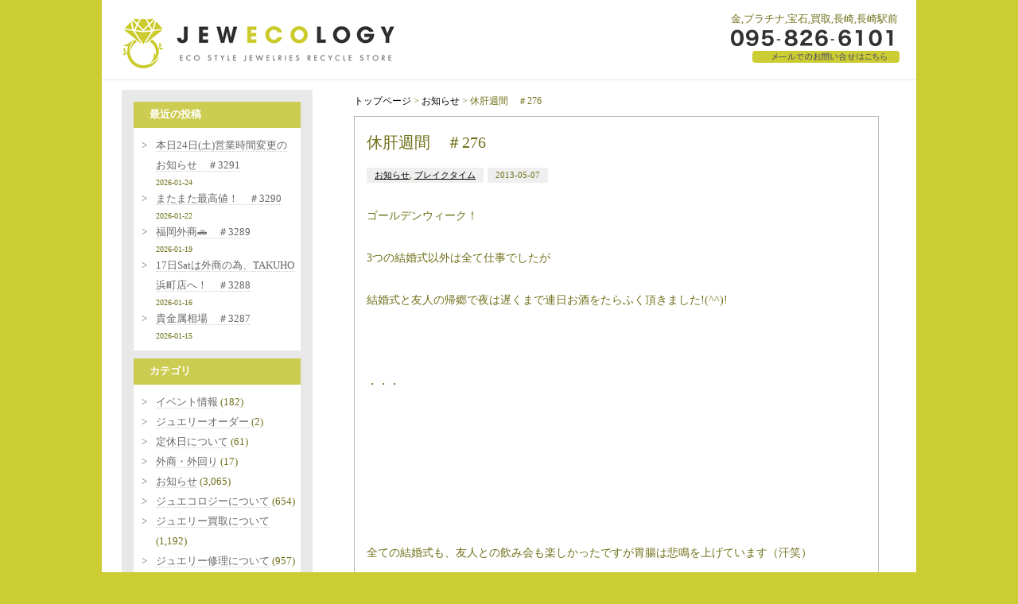

--- FILE ---
content_type: text/html; charset=UTF-8
request_url: https://jewecology.com/5351
body_size: 50259
content:
<!DOCTYPE html>
<html xmlns="http://www.w3.org/1999/xhtml">

<head>
	<meta http-equiv="Content-Type" content="text/html; charset=UTF-8" />
	<meta http-equiv="content-language" content="ja">
	<meta name="viewport" content="width=device-width,initial-scale=1.0,maximum-scale=1.0,user-scalable=0">

	<link href="https://jewecology.com/bd/css/reset.css" rel="stylesheet" type="text/css" />
	<link href="https://jewecology.com/bd/css/codeset.css" rel="stylesheet" type="text/css" />
	<link href="https://jewecology.com/bd/css/main.css" rel="stylesheet" type="text/css" />
	<link href="https://jewecology.com/bd/css/add.css" rel="stylesheet" type="text/css" />
	<link href="https://jewecology.com/bd/css/mycustom.css" rel="stylesheet" type="text/css" />

	<link rel="shortcut icon" href="https://jewecology.com/bd/files/favicon.ico" type="image/vnd.microsoft.icon">
	<link rel="icon" href="https://jewecology.com/bd/files/favicon.ico" type="image/vnd.microsoft.icon">

	<link href="https://fonts.googleapis.com/css?family=Playfair+Display" rel="stylesheet">

	<link rel="alternate" type="application/rss+xml" title="ジュエコロジー RSS Feed" href="https://jewecology.com/feed" />
	<link rel="pingback" href="https://jewecology.com/xmlrpc.php" />

	<rdf:RDF xmlns:rdf="http://www.w3.org/1999/02/22-rdf-syntax-ns#"
			xmlns:dc="http://purl.org/dc/elements/1.1/"
			xmlns:trackback="http://madskills.com/public/xml/rss/module/trackback/">
		<rdf:Description rdf:about="https://jewecology.com/5351"
    dc:identifier="https://jewecology.com/5351"
    dc:title="休肝週間　＃276"
    trackback:ping="https://jewecology.com/5351/trackback" />
</rdf:RDF>
	
	  <meta name='robots' content='max-image-preview:large' />
<link rel='dns-prefetch' href='//s.w.org' />
		<script type="text/javascript">
			window._wpemojiSettings = {"baseUrl":"https:\/\/s.w.org\/images\/core\/emoji\/13.1.0\/72x72\/","ext":".png","svgUrl":"https:\/\/s.w.org\/images\/core\/emoji\/13.1.0\/svg\/","svgExt":".svg","source":{"concatemoji":"https:\/\/jewecology.com\/wp-includes\/js\/wp-emoji-release.min.js?ver=5.8.3"}};
			!function(e,a,t){var n,r,o,i=a.createElement("canvas"),p=i.getContext&&i.getContext("2d");function s(e,t){var a=String.fromCharCode;p.clearRect(0,0,i.width,i.height),p.fillText(a.apply(this,e),0,0);e=i.toDataURL();return p.clearRect(0,0,i.width,i.height),p.fillText(a.apply(this,t),0,0),e===i.toDataURL()}function c(e){var t=a.createElement("script");t.src=e,t.defer=t.type="text/javascript",a.getElementsByTagName("head")[0].appendChild(t)}for(o=Array("flag","emoji"),t.supports={everything:!0,everythingExceptFlag:!0},r=0;r<o.length;r++)t.supports[o[r]]=function(e){if(!p||!p.fillText)return!1;switch(p.textBaseline="top",p.font="600 32px Arial",e){case"flag":return s([127987,65039,8205,9895,65039],[127987,65039,8203,9895,65039])?!1:!s([55356,56826,55356,56819],[55356,56826,8203,55356,56819])&&!s([55356,57332,56128,56423,56128,56418,56128,56421,56128,56430,56128,56423,56128,56447],[55356,57332,8203,56128,56423,8203,56128,56418,8203,56128,56421,8203,56128,56430,8203,56128,56423,8203,56128,56447]);case"emoji":return!s([10084,65039,8205,55357,56613],[10084,65039,8203,55357,56613])}return!1}(o[r]),t.supports.everything=t.supports.everything&&t.supports[o[r]],"flag"!==o[r]&&(t.supports.everythingExceptFlag=t.supports.everythingExceptFlag&&t.supports[o[r]]);t.supports.everythingExceptFlag=t.supports.everythingExceptFlag&&!t.supports.flag,t.DOMReady=!1,t.readyCallback=function(){t.DOMReady=!0},t.supports.everything||(n=function(){t.readyCallback()},a.addEventListener?(a.addEventListener("DOMContentLoaded",n,!1),e.addEventListener("load",n,!1)):(e.attachEvent("onload",n),a.attachEvent("onreadystatechange",function(){"complete"===a.readyState&&t.readyCallback()})),(n=t.source||{}).concatemoji?c(n.concatemoji):n.wpemoji&&n.twemoji&&(c(n.twemoji),c(n.wpemoji)))}(window,document,window._wpemojiSettings);
		</script>
		<style type="text/css">
img.wp-smiley,
img.emoji {
	display: inline !important;
	border: none !important;
	box-shadow: none !important;
	height: 1em !important;
	width: 1em !important;
	margin: 0 .07em !important;
	vertical-align: -0.1em !important;
	background: none !important;
	padding: 0 !important;
}
</style>
	<link rel='stylesheet' id='wp-block-library-css'  href='https://jewecology.com/wp-includes/css/dist/block-library/style.min.css?ver=5.8.3' type='text/css' media='all' />
<link rel='stylesheet' id='wp-pagenavi-css'  href='https://jewecology.com/wp-content/plugins/wp-pagenavi/pagenavi-css.css?ver=2.70' type='text/css' media='all' />
<link rel='stylesheet' id='wp-lightbox-2.min.css-css'  href='https://jewecology.com/wp-content/plugins/wp-lightbox-2/styles/lightbox.min.css?ver=1.3.4' type='text/css' media='all' />
<script type='text/javascript' src='https://jewecology.com/wp-includes/js/jquery/jquery.min.js?ver=3.6.0' id='jquery-core-js'></script>
<script type='text/javascript' src='https://jewecology.com/wp-includes/js/jquery/jquery-migrate.min.js?ver=3.3.2' id='jquery-migrate-js'></script>
<link rel="https://api.w.org/" href="https://jewecology.com/wp-json/" /><link rel="alternate" type="application/json" href="https://jewecology.com/wp-json/wp/v2/posts/5351" /><link rel="EditURI" type="application/rsd+xml" title="RSD" href="https://jewecology.com/xmlrpc.php?rsd" />
<link rel="wlwmanifest" type="application/wlwmanifest+xml" href="https://jewecology.com/wp-includes/wlwmanifest.xml" /> 
<link rel="canonical" href="https://jewecology.com/5351" />
<link rel='shortlink' href='https://jewecology.com/?p=5351' />
<link rel="alternate" type="application/json+oembed" href="https://jewecology.com/wp-json/oembed/1.0/embed?url=https%3A%2F%2Fjewecology.com%2F5351" />
<link rel="alternate" type="text/xml+oembed" href="https://jewecology.com/wp-json/oembed/1.0/embed?url=https%3A%2F%2Fjewecology.com%2F5351&#038;format=xml" />
<!-- Global site tag (gtag.js) - Google Analytics -->
<script async src="https://www.googletagmanager.com/gtag/js?id=G-MX6MZTCER4"></script>
<script>
  window.dataLayer = window.dataLayer || [];
  function gtag(){dataLayer.push(arguments);}
  gtag('js', new Date());

  gtag('config', 'G-MX6MZTCER4');
</script><title>休肝週間　＃276 | ジュエコロジー｜長崎｜買取｜金｜プラチナ｜宝石｜長崎駅前</title><meta name="keywords" content="金,プラチナ,宝石,買取,長崎,長崎駅前,ジュエコロジー,jewecology"><meta name="description" content="休肝週間　＃276 | ジュエコロジー(jewecology)は長崎（長崎駅前）で金、プラチナ、宝石の買い取りをしている買取専門店です。"><meta property="og:locale" content="ja_JP"><meta property="og:type" content="article"><meta property="og:title" content="休肝週間　＃276 | ジュエコロジー｜長崎｜買取｜金｜プラチナ｜宝石｜長崎駅前"><meta property="og:description" content="休肝週間　＃276 | ジュエコロジー(jewecology)は長崎（長崎駅前）で金、プラチナ、宝石の買い取りをしている買取専門店です。"><meta property="og:url" content="http://jewecology.com/5351"><meta property="og:site_name" content="ジュエコロジー"><meta property="og:image" content="https://jewecology.com/bd/files/ogp-image.png"></head>

<body>
	<a name="top" id="top"></a>

	<header class="pc">
		<div class="inner in1">
			<div class="h01">
				<a href="https://jewecology.com/">
					<img src="https://jewecology.com/bd/images/logo.png" / alt="">
				</a>
			</div>
			<div class="h02">
				<div class="h_r">
					<h1>金,プラチナ,宝石,買取,長崎,長崎駅前</h1>
					<a href="https://jewecology.com/contact">
						<img src="https://jewecology.com/bd/images/contact-btn.gif" alt="お問い合わせ">
					</a><br>
				</div>
			</div>
		</div>
	</header>
	<header class="res header_js">
		<div class="inner">
			<div class="h01">
				<a href="https://jewecology.com/">
					<img class="logo" src="https://jewecology.com/bd/images/logo.png" alt="">
				</a>
			</div>
		</div>
		<div class="humburger">
			<div class="humburger_wrapper">
				<span class="humburger_bar top"></span>
				<span class="humburger_bar middle"></span>
				<span class="humburger_bar bottom"></span>
				
			</div>
		</div>
<nav class="globalMenuSp">
<span class="batsu"></span>
    <ul>
        <li><a href="https://jewecology.com">トップページ</a></li>
        <li><a href="https://jewecology.com/planning" title="ジュエコロジープランニング">ジュエコロジープランニング</a></li>
        <li><a href="https://jewecology.com/nagayo" title="ジュエコロジー長与店">ジュエコロジー長与店</a></li>
        <li><a href="https://jewecology.com/jewelryreform" title="ジュエリーリフォーム">ジュエリーリフォーム</a></li>
        <li><a href="https://jewecology.com/jewelryrepair" title="ジュエリー修理">ジュエリー修理</a></li>
        <li><a href="https://jewecology.com/free" title="大歓迎！無料査定！">大歓迎！無料査定！</a></li>
        <li><a href="https://jewecology.com/items" title="買取品目">買取品目</a></li>
        <li><a href="https://jewecology.com/flow" title="買取の流れ">買取の流れ</a></li>
        <li><a href="https://jewecology.com/declaration" title="ジュエコロジー宣言">ジュエコロジー宣言</a></li>
        <li><a href="https://jewecology.com/attention" title="こんな買取業者に注意！">こんな買取業者に注意！</a></li>
        <li><a href="https://jewecology.com/shop" title="店舗情報">店舗情報</a></li>
        <li><a href="https://jewecology.com/faq" title="よくあるご質問">よくあるご質問</a></li>
		<li><a href="https://jewecology.com/news" title="新着・更新情報">新着・更新情報</a></li>
		<li><a href="https://jewecology.com/contact">お問い合わせ</a></li>
		<li><a href="https://page.line.me/bij7336c?openQrModal=true" target="_blank">LINEお問い合わせ</a></li>

    </ul>
</nav>
</header>		

<div class="main-contents">
    <div class="main-inner in1">
        <div class="fle01">
			<div class="topic2">
				<div class="topic2-inner">
                
<div id="beta">
  <div id="beta-inner">
    <div class="widget">
      <div class="widget-header">最近の投稿</div>
      <ul>
        <!---->
                <li>
          <a href="https://jewecology.com/45265">
            本日24日(土)営業時間変更のお知らせ　＃3291          </a>
          <small>2026-01-24</small>
        </li>
                <li>
          <a href="https://jewecology.com/45254">
            またまた最高値！　＃3290          </a>
          <small>2026-01-22</small>
        </li>
                <li>
          <a href="https://jewecology.com/45239">
            福岡外商🚗　＃3289          </a>
          <small>2026-01-19</small>
        </li>
                <li>
          <a href="https://jewecology.com/45227">
            17日Satは外商の為、TAKUHO浜町店へ！　＃3288          </a>
          <small>2026-01-16</small>
        </li>
                <li>
          <a href="https://jewecology.com/45220">
            貴金属相場　＃3287          </a>
          <small>2026-01-15</small>
        </li>
              </ul>
          </div>
    <div class="widget">
      <div class="widget-header">カテゴリ</div>
      <ul>
        	<li class="cat-item cat-item-62"><a href="https://jewecology.com/category/%e3%82%a4%e3%83%99%e3%83%b3%e3%83%88%e6%83%85%e5%a0%b1">イベント情報</a> (182)
</li>
	<li class="cat-item cat-item-63"><a href="https://jewecology.com/category/%e3%82%b8%e3%83%a5%e3%82%a8%e3%83%aa%e3%83%bc%e3%82%aa%e3%83%bc%e3%83%80%e3%83%bc">ジュエリーオーダー</a> (2)
</li>
	<li class="cat-item cat-item-73"><a href="https://jewecology.com/category/%e5%ae%9a%e4%bc%91%e6%97%a5%e3%81%ab%e3%81%a4%e3%81%84%e3%81%a6">定休日について</a> (61)
</li>
	<li class="cat-item cat-item-74"><a href="https://jewecology.com/category/%e5%a4%96%e5%95%86%e3%83%bb%e5%a4%96%e5%9b%9e%e3%82%8a">外商・外回り</a> (17)
</li>
	<li class="cat-item cat-item-1"><a href="https://jewecology.com/category/c_topics">お知らせ</a> (3,065)
</li>
	<li class="cat-item cat-item-24"><a href="https://jewecology.com/category/c_about-jewecology">ジュエコロジーについて</a> (654)
</li>
	<li class="cat-item cat-item-28"><a href="https://jewecology.com/category/c_buying">ジュエリー買取について</a> (1,192)
</li>
	<li class="cat-item cat-item-26"><a href="https://jewecology.com/category/c_repair">ジュエリー修理について</a> (957)
</li>
	<li class="cat-item cat-item-25"><a href="https://jewecology.com/category/c_reform">ジュエリーリフォームについて</a> (1,070)
</li>
	<li class="cat-item cat-item-27"><a href="https://jewecology.com/category/c_trivia">ジュエリー豆知識</a> (26)
</li>
	<li class="cat-item cat-item-29"><a href="https://jewecology.com/category/c_breaktime">ブレイクタイム</a> (249)
</li>
	<li class="cat-item cat-item-30"><a href="https://jewecology.com/category/c_event">出張買取イベント</a> (42)
</li>
	<li class="cat-item cat-item-31"><a href="https://jewecology.com/category/c_watch-battery-replacement">時計電池交換</a> (52)
</li>
	<li class="cat-item cat-item-32"><a href="https://jewecology.com/category/c_menclub">麺’ｓ　club</a> (18)
</li>
	<li class="cat-item cat-item-23"><a href="https://jewecology.com/category/c_takuho">その他タクホウについて</a> (394)
</li>
      </ul>
    </div>
    <div class="widget">
      <div class="widget-header">月別アーカイブ</div>
      <!-- 2019.07.04 アドミン牧山 追記 ここから-->
            <ul>
                <li>
          <a href="https://jewecology.com/date/2026/01">
            2026年1月(9)
          </a>
        </li>
                <li>
          <a href="https://jewecology.com/date/2025/12">
            2025年12月(14)
          </a>
        </li>
                <li>
          <a href="https://jewecology.com/date/2025/11">
            2025年11月(14)
          </a>
        </li>
                <li>
          <a href="https://jewecology.com/date/2025/10">
            2025年10月(14)
          </a>
        </li>
                <li>
          <a href="https://jewecology.com/date/2025/09">
            2025年9月(15)
          </a>
        </li>
                <li>
          <a href="https://jewecology.com/date/2025/08">
            2025年8月(13)
          </a>
        </li>
                <li>
          <a href="https://jewecology.com/date/2025/07">
            2025年7月(15)
          </a>
        </li>
                <li>
          <a href="https://jewecology.com/date/2025/06">
            2025年6月(17)
          </a>
        </li>
                <li>
          <a href="https://jewecology.com/date/2025/05">
            2025年5月(16)
          </a>
        </li>
                <li>
          <a href="https://jewecology.com/date/2025/04">
            2025年4月(15)
          </a>
        </li>
                <li>
          <a href="https://jewecology.com/date/2025/03">
            2025年3月(15)
          </a>
        </li>
                <li>
          <a href="https://jewecology.com/date/2025/02">
            2025年2月(13)
          </a>
        </li>
                <li>
          <a href="https://jewecology.com/date/2025/01">
            2025年1月(13)
          </a>
        </li>
                <li>
          <a href="https://jewecology.com/date/2024/12">
            2024年12月(13)
          </a>
        </li>
                <li>
          <a href="https://jewecology.com/date/2024/11">
            2024年11月(18)
          </a>
        </li>
                <li>
          <a href="https://jewecology.com/date/2024/10">
            2024年10月(14)
          </a>
        </li>
                <li>
          <a href="https://jewecology.com/date/2024/09">
            2024年9月(14)
          </a>
        </li>
                <li>
          <a href="https://jewecology.com/date/2024/08">
            2024年8月(13)
          </a>
        </li>
                <li>
          <a href="https://jewecology.com/date/2024/07">
            2024年7月(17)
          </a>
        </li>
                <li>
          <a href="https://jewecology.com/date/2024/06">
            2024年6月(15)
          </a>
        </li>
                <li>
          <a href="https://jewecology.com/date/2024/05">
            2024年5月(15)
          </a>
        </li>
                <li>
          <a href="https://jewecology.com/date/2024/04">
            2024年4月(12)
          </a>
        </li>
                <li>
          <a href="https://jewecology.com/date/2024/03">
            2024年3月(11)
          </a>
        </li>
                <li>
          <a href="https://jewecology.com/date/2024/02">
            2024年2月(10)
          </a>
        </li>
                <li>
          <a href="https://jewecology.com/date/2024/01">
            2024年1月(13)
          </a>
        </li>
                <li>
          <a href="https://jewecology.com/date/2023/12">
            2023年12月(11)
          </a>
        </li>
                <li>
          <a href="https://jewecology.com/date/2023/11">
            2023年11月(14)
          </a>
        </li>
                <li>
          <a href="https://jewecology.com/date/2023/10">
            2023年10月(17)
          </a>
        </li>
                <li>
          <a href="https://jewecology.com/date/2023/09">
            2023年9月(13)
          </a>
        </li>
                <li>
          <a href="https://jewecology.com/date/2023/08">
            2023年8月(13)
          </a>
        </li>
                <li>
          <a href="https://jewecology.com/date/2023/07">
            2023年7月(13)
          </a>
        </li>
                <li>
          <a href="https://jewecology.com/date/2023/06">
            2023年6月(14)
          </a>
        </li>
                <li>
          <a href="https://jewecology.com/date/2023/05">
            2023年5月(12)
          </a>
        </li>
                <li>
          <a href="https://jewecology.com/date/2023/04">
            2023年4月(19)
          </a>
        </li>
                <li>
          <a href="https://jewecology.com/date/2023/03">
            2023年3月(22)
          </a>
        </li>
                <li>
          <a href="https://jewecology.com/date/2023/02">
            2023年2月(20)
          </a>
        </li>
                <li>
          <a href="https://jewecology.com/date/2023/01">
            2023年1月(17)
          </a>
        </li>
                <li>
          <a href="https://jewecology.com/date/2022/12">
            2022年12月(20)
          </a>
        </li>
                <li>
          <a href="https://jewecology.com/date/2022/11">
            2022年11月(21)
          </a>
        </li>
                <li>
          <a href="https://jewecology.com/date/2022/10">
            2022年10月(22)
          </a>
        </li>
                <li>
          <a href="https://jewecology.com/date/2022/09">
            2022年9月(26)
          </a>
        </li>
                <li>
          <a href="https://jewecology.com/date/2022/08">
            2022年8月(18)
          </a>
        </li>
                <li>
          <a href="https://jewecology.com/date/2022/07">
            2022年7月(22)
          </a>
        </li>
                <li>
          <a href="https://jewecology.com/date/2022/06">
            2022年6月(21)
          </a>
        </li>
                <li>
          <a href="https://jewecology.com/date/2022/05">
            2022年5月(20)
          </a>
        </li>
                <li>
          <a href="https://jewecology.com/date/2022/04">
            2022年4月(21)
          </a>
        </li>
                <li>
          <a href="https://jewecology.com/date/2022/03">
            2022年3月(22)
          </a>
        </li>
                <li>
          <a href="https://jewecology.com/date/2022/02">
            2022年2月(20)
          </a>
        </li>
                <li>
          <a href="https://jewecology.com/date/2022/01">
            2022年1月(16)
          </a>
        </li>
                <li>
          <a href="https://jewecology.com/date/2021/12">
            2021年12月(17)
          </a>
        </li>
                <li>
          <a href="https://jewecology.com/date/2021/11">
            2021年11月(22)
          </a>
        </li>
                <li>
          <a href="https://jewecology.com/date/2021/10">
            2021年10月(22)
          </a>
        </li>
                <li>
          <a href="https://jewecology.com/date/2021/09">
            2021年9月(21)
          </a>
        </li>
                <li>
          <a href="https://jewecology.com/date/2021/08">
            2021年8月(18)
          </a>
        </li>
                <li>
          <a href="https://jewecology.com/date/2021/07">
            2021年7月(23)
          </a>
        </li>
                <li>
          <a href="https://jewecology.com/date/2021/06">
            2021年6月(21)
          </a>
        </li>
                <li>
          <a href="https://jewecology.com/date/2021/05">
            2021年5月(20)
          </a>
        </li>
                <li>
          <a href="https://jewecology.com/date/2021/04">
            2021年4月(22)
          </a>
        </li>
                <li>
          <a href="https://jewecology.com/date/2021/03">
            2021年3月(22)
          </a>
        </li>
                <li>
          <a href="https://jewecology.com/date/2021/02">
            2021年2月(20)
          </a>
        </li>
                <li>
          <a href="https://jewecology.com/date/2021/01">
            2021年1月(18)
          </a>
        </li>
                <li>
          <a href="https://jewecology.com/date/2020/12">
            2020年12月(20)
          </a>
        </li>
                <li>
          <a href="https://jewecology.com/date/2020/11">
            2020年11月(21)
          </a>
        </li>
                <li>
          <a href="https://jewecology.com/date/2020/10">
            2020年10月(23)
          </a>
        </li>
                <li>
          <a href="https://jewecology.com/date/2020/09">
            2020年9月(20)
          </a>
        </li>
                <li>
          <a href="https://jewecology.com/date/2020/08">
            2020年8月(18)
          </a>
        </li>
                <li>
          <a href="https://jewecology.com/date/2020/07">
            2020年7月(21)
          </a>
        </li>
                <li>
          <a href="https://jewecology.com/date/2020/06">
            2020年6月(21)
          </a>
        </li>
                <li>
          <a href="https://jewecology.com/date/2020/05">
            2020年5月(17)
          </a>
        </li>
                <li>
          <a href="https://jewecology.com/date/2020/04">
            2020年4月(19)
          </a>
        </li>
                <li>
          <a href="https://jewecology.com/date/2020/03">
            2020年3月(22)
          </a>
        </li>
                <li>
          <a href="https://jewecology.com/date/2020/02">
            2020年2月(19)
          </a>
        </li>
                <li>
          <a href="https://jewecology.com/date/2020/01">
            2020年1月(19)
          </a>
        </li>
                <li>
          <a href="https://jewecology.com/date/2019/12">
            2019年12月(19)
          </a>
        </li>
                <li>
          <a href="https://jewecology.com/date/2019/11">
            2019年11月(20)
          </a>
        </li>
                <li>
          <a href="https://jewecology.com/date/2019/10">
            2019年10月(21)
          </a>
        </li>
                <li>
          <a href="https://jewecology.com/date/2019/09">
            2019年9月(20)
          </a>
        </li>
                <li>
          <a href="https://jewecology.com/date/2019/08">
            2019年8月(19)
          </a>
        </li>
                <li>
          <a href="https://jewecology.com/date/2019/07">
            2019年7月(22)
          </a>
        </li>
                <li>
          <a href="https://jewecology.com/date/2019/06">
            2019年6月(21)
          </a>
        </li>
                <li>
          <a href="https://jewecology.com/date/2019/05">
            2019年5月(20)
          </a>
        </li>
                <li>
          <a href="https://jewecology.com/date/2019/04">
            2019年4月(20)
          </a>
        </li>
                <li>
          <a href="https://jewecology.com/date/2019/03">
            2019年3月(21)
          </a>
        </li>
                <li>
          <a href="https://jewecology.com/date/2019/02">
            2019年2月(20)
          </a>
        </li>
                <li>
          <a href="https://jewecology.com/date/2019/01">
            2019年1月(17)
          </a>
        </li>
                <li>
          <a href="https://jewecology.com/date/2018/12">
            2018年12月(20)
          </a>
        </li>
                <li>
          <a href="https://jewecology.com/date/2018/11">
            2018年11月(21)
          </a>
        </li>
                <li>
          <a href="https://jewecology.com/date/2018/10">
            2018年10月(22)
          </a>
        </li>
                <li>
          <a href="https://jewecology.com/date/2018/09">
            2018年9月(21)
          </a>
        </li>
                <li>
          <a href="https://jewecology.com/date/2018/08">
            2018年8月(15)
          </a>
        </li>
                <li>
          <a href="https://jewecology.com/date/2018/07">
            2018年7月(21)
          </a>
        </li>
                <li>
          <a href="https://jewecology.com/date/2018/06">
            2018年6月(18)
          </a>
        </li>
                <li>
          <a href="https://jewecology.com/date/2018/05">
            2018年5月(18)
          </a>
        </li>
                <li>
          <a href="https://jewecology.com/date/2018/04">
            2018年4月(19)
          </a>
        </li>
                <li>
          <a href="https://jewecology.com/date/2018/03">
            2018年3月(21)
          </a>
        </li>
                <li>
          <a href="https://jewecology.com/date/2018/02">
            2018年2月(19)
          </a>
        </li>
                <li>
          <a href="https://jewecology.com/date/2018/01">
            2018年1月(19)
          </a>
        </li>
                <li>
          <a href="https://jewecology.com/date/2017/12">
            2017年12月(22)
          </a>
        </li>
                <li>
          <a href="https://jewecology.com/date/2017/11">
            2017年11月(23)
          </a>
        </li>
                <li>
          <a href="https://jewecology.com/date/2017/10">
            2017年10月(22)
          </a>
        </li>
                <li>
          <a href="https://jewecology.com/date/2017/09">
            2017年9月(24)
          </a>
        </li>
                <li>
          <a href="https://jewecology.com/date/2017/08">
            2017年8月(22)
          </a>
        </li>
                <li>
          <a href="https://jewecology.com/date/2017/07">
            2017年7月(25)
          </a>
        </li>
                <li>
          <a href="https://jewecology.com/date/2017/06">
            2017年6月(24)
          </a>
        </li>
                <li>
          <a href="https://jewecology.com/date/2017/05">
            2017年5月(23)
          </a>
        </li>
                <li>
          <a href="https://jewecology.com/date/2017/04">
            2017年4月(23)
          </a>
        </li>
                <li>
          <a href="https://jewecology.com/date/2017/03">
            2017年3月(24)
          </a>
        </li>
                <li>
          <a href="https://jewecology.com/date/2017/02">
            2017年2月(21)
          </a>
        </li>
                <li>
          <a href="https://jewecology.com/date/2017/01">
            2017年1月(19)
          </a>
        </li>
                <li>
          <a href="https://jewecology.com/date/2016/12">
            2016年12月(20)
          </a>
        </li>
                <li>
          <a href="https://jewecology.com/date/2016/11">
            2016年11月(22)
          </a>
        </li>
                <li>
          <a href="https://jewecology.com/date/2016/10">
            2016年10月(23)
          </a>
        </li>
                <li>
          <a href="https://jewecology.com/date/2016/09">
            2016年9月(22)
          </a>
        </li>
                <li>
          <a href="https://jewecology.com/date/2016/08">
            2016年8月(20)
          </a>
        </li>
                <li>
          <a href="https://jewecology.com/date/2016/07">
            2016年7月(24)
          </a>
        </li>
                <li>
          <a href="https://jewecology.com/date/2016/06">
            2016年6月(21)
          </a>
        </li>
                <li>
          <a href="https://jewecology.com/date/2016/05">
            2016年5月(25)
          </a>
        </li>
                <li>
          <a href="https://jewecology.com/date/2016/04">
            2016年4月(23)
          </a>
        </li>
                <li>
          <a href="https://jewecology.com/date/2016/03">
            2016年3月(23)
          </a>
        </li>
                <li>
          <a href="https://jewecology.com/date/2016/02">
            2016年2月(22)
          </a>
        </li>
                <li>
          <a href="https://jewecology.com/date/2016/01">
            2016年1月(20)
          </a>
        </li>
                <li>
          <a href="https://jewecology.com/date/2015/12">
            2015年12月(25)
          </a>
        </li>
                <li>
          <a href="https://jewecology.com/date/2015/11">
            2015年11月(21)
          </a>
        </li>
                <li>
          <a href="https://jewecology.com/date/2015/10">
            2015年10月(24)
          </a>
        </li>
                <li>
          <a href="https://jewecology.com/date/2015/09">
            2015年9月(21)
          </a>
        </li>
                <li>
          <a href="https://jewecology.com/date/2015/08">
            2015年8月(24)
          </a>
        </li>
                <li>
          <a href="https://jewecology.com/date/2015/07">
            2015年7月(23)
          </a>
        </li>
                <li>
          <a href="https://jewecology.com/date/2015/06">
            2015年6月(22)
          </a>
        </li>
                <li>
          <a href="https://jewecology.com/date/2015/05">
            2015年5月(23)
          </a>
        </li>
                <li>
          <a href="https://jewecology.com/date/2015/04">
            2015年4月(23)
          </a>
        </li>
                <li>
          <a href="https://jewecology.com/date/2015/03">
            2015年3月(24)
          </a>
        </li>
                <li>
          <a href="https://jewecology.com/date/2015/02">
            2015年2月(20)
          </a>
        </li>
                <li>
          <a href="https://jewecology.com/date/2015/01">
            2015年1月(20)
          </a>
        </li>
                <li>
          <a href="https://jewecology.com/date/2014/12">
            2014年12月(19)
          </a>
        </li>
                <li>
          <a href="https://jewecology.com/date/2014/11">
            2014年11月(17)
          </a>
        </li>
                <li>
          <a href="https://jewecology.com/date/2014/10">
            2014年10月(18)
          </a>
        </li>
                <li>
          <a href="https://jewecology.com/date/2014/09">
            2014年9月(17)
          </a>
        </li>
                <li>
          <a href="https://jewecology.com/date/2014/08">
            2014年8月(23)
          </a>
        </li>
                <li>
          <a href="https://jewecology.com/date/2014/07">
            2014年7月(23)
          </a>
        </li>
                <li>
          <a href="https://jewecology.com/date/2014/06">
            2014年6月(24)
          </a>
        </li>
                <li>
          <a href="https://jewecology.com/date/2014/05">
            2014年5月(21)
          </a>
        </li>
                <li>
          <a href="https://jewecology.com/date/2014/04">
            2014年4月(23)
          </a>
        </li>
                <li>
          <a href="https://jewecology.com/date/2014/03">
            2014年3月(25)
          </a>
        </li>
                <li>
          <a href="https://jewecology.com/date/2014/02">
            2014年2月(22)
          </a>
        </li>
                <li>
          <a href="https://jewecology.com/date/2014/01">
            2014年1月(19)
          </a>
        </li>
                <li>
          <a href="https://jewecology.com/date/2013/12">
            2013年12月(18)
          </a>
        </li>
                <li>
          <a href="https://jewecology.com/date/2013/11">
            2013年11月(21)
          </a>
        </li>
                <li>
          <a href="https://jewecology.com/date/2013/10">
            2013年10月(18)
          </a>
        </li>
                <li>
          <a href="https://jewecology.com/date/2013/09">
            2013年9月(18)
          </a>
        </li>
                <li>
          <a href="https://jewecology.com/date/2013/08">
            2013年8月(19)
          </a>
        </li>
                <li>
          <a href="https://jewecology.com/date/2013/07">
            2013年7月(16)
          </a>
        </li>
                <li>
          <a href="https://jewecology.com/date/2013/06">
            2013年6月(23)
          </a>
        </li>
                <li>
          <a href="https://jewecology.com/date/2013/05">
            2013年5月(12)
          </a>
        </li>
                <li>
          <a href="https://jewecology.com/date/2013/04">
            2013年4月(14)
          </a>
        </li>
                <li>
          <a href="https://jewecology.com/date/2013/03">
            2013年3月(18)
          </a>
        </li>
                <li>
          <a href="https://jewecology.com/date/2013/02">
            2013年2月(21)
          </a>
        </li>
                <li>
          <a href="https://jewecology.com/date/2013/01">
            2013年1月(14)
          </a>
        </li>
                <li>
          <a href="https://jewecology.com/date/2012/12">
            2012年12月(18)
          </a>
        </li>
                <li>
          <a href="https://jewecology.com/date/2012/11">
            2012年11月(17)
          </a>
        </li>
                <li>
          <a href="https://jewecology.com/date/2012/10">
            2012年10月(23)
          </a>
        </li>
                <li>
          <a href="https://jewecology.com/date/2012/09">
            2012年9月(16)
          </a>
        </li>
                <li>
          <a href="https://jewecology.com/date/2012/08">
            2012年8月(21)
          </a>
        </li>
                <li>
          <a href="https://jewecology.com/date/2012/07">
            2012年7月(25)
          </a>
        </li>
                <li>
          <a href="https://jewecology.com/date/2012/06">
            2012年6月(25)
          </a>
        </li>
                <li>
          <a href="https://jewecology.com/date/2012/05">
            2012年5月(26)
          </a>
        </li>
                <li>
          <a href="https://jewecology.com/date/2012/04">
            2012年4月(30)
          </a>
        </li>
                <li>
          <a href="https://jewecology.com/date/2012/03">
            2012年3月(3)
          </a>
        </li>
              </ul>
            <!-- // -->

    </div>
	  <a href="https://jewecology.com/planning">
									<img class="margin10b" src="https://jewecology.com/bd/images/side01.jpeg" alt="" title="ジュエコロジープランニング" width="220" height="144">
								</a>
								<a href="http://www.takuho.com/" target="_blank">
									<img class="margin10b size-full wp-image-2135 alignnone" title="創業1980年の宝石店、宝石の卓宝が運営です" src="https://jewecology.com/bd/images/banner01b.gif" alt="">
								</a>
								<a href="https://jewecology.com/nagayo">
									<img class="margin10b alignnone size-full wp-image-13783" title="" src="https://jewecology.com/bd/images/banner01c.gif" alt="長与、時津方面にお住まいの方々はこちら" width="220" height="70">
								</a>
								<a href="https://line.me/ti/p/%40bij7336c" target="_blank">
									<img class="alignnone size-full wp-image-17558" title="banner01d" src="https://jewecology.com/bd/images/banner01d.gif" alt="">
								</a>
								<div class="menu">
									<ul id="l_menu">
										<li class="page_item page-item-482">
											<a href="https://jewecology.com">トップページ</a>
										</li>
										<li class="page_item page-item-20772">
											<a href="https://jewecology.com/planning" title="ジュエコロジープランニング">ジュエコロジープランニング</a>
										</li>
										<li class="page_item page-item-13747">
											<a href="https://jewecology.com/nagayo" title="ジュエコロジー長与店">ジュエコロジー長与店</a>
										</li>
										<li class="page_item page-item-2367">
											<a href="https://jewecology.com/jewelryreform" title="ジュエリーリフォーム">ジュエリーリフォーム</a>
										</li>
										<li class="page_item page-item-2363">
											<a href="https://jewecology.com/jewelryrepair" title="ジュエリー修理">ジュエリー修理</a>
										</li>
										<li class="page_item page-item-32">
											<a href="https://jewecology.com/free" title="大歓迎！無料査定！">大歓迎！無料査定！</a>
										</li>
										<li class="page_item page-item-1212">
											<a href="https://jewecology.com/items" title="買取品目">買取品目</a>
										</li>
										<li class="page_item page-item-1214">
											<a href="https://jewecology.com/flow" title="買取の流れ">買取の流れ</a>
										</li>
										<li class="page_item page-item-16">
											<a href="https://jewecology.com/declaration" title="ジュエコロジー宣言">ジュエコロジー宣言</a>
										</li>
										<li class="page_item page-item-4963">
											<a href="https://jewecology.com/voices" title="お客様の声">お客様の声</a>
										</li>
										<li class="page_item page-item-1217">
											<a href="https://jewecology.com/attention" title="こんな買取業者に注意！">こんな買取業者に注意！</a>
										</li>
										<li class="page_item page-item-36">
											<a href="https://jewecology.com/shop" title="店舗情報">店舗情報</a>
										</li>
										<li class="page_item page-item-192">
											<a href="https://jewecology.com/faq" title="よくあるご質問">よくあるご質問</a>
										</li>
										<li class="page_item page-item-42">
											<a href="https://jewecology.com/news" title="新着・更新情報">新着・更新情報</a>
										</li>
									</ul>
								</div>
								<div class="menu01">
									<a href="https://jewecology.com/buy"><img style="margin-bottom:1px" src="https://jewecology.com/bd/images/topic2a.jpeg" alt="" title=""></a>
									<a href="https://jewecology.com/repair"><img style="margin-bottom:1px" src="https://jewecology.com/bd/images/topic2b.jpeg" alt="" title=""></a>
									<a href="https://jewecology.com/reform"><img style="margin-bottom:10px" src="https://jewecology.com/bd/images/topic2c.jpeg" alt="" title=""></a>
									<div class="sidebanner">
									</div>
									<!--end sidebanner -->
								</div>
								<div class="abox">
									<!-- abox -->
									<ul>
										<li><a href="https://jewecology.com/privacy">プライバシーポリシー</a></li>
										<li><a href="https://jewecology.com/sitemap">サイトマップ</a></li>
									</ul>
								</div>
								<!--end abox -->
  </div>
</div>

            </div></div>
            <div class="topic1">
				<div class="topic1-inner">
                
					<div class="navi01">
            <a href="https://jewecology.com">トップページ</a> &gt;
            
            <a href="https://jewecology.com/category/c_topics">お知らせ</a> &gt; 休肝週間　＃276        </div>
        <!--//navi-->
					<div class="sub-frame">
                                                <div class="blog_area">
                                <h1>休肝週間　＃276</h1>
                                <div class="blog_option">
                                    <span class="category"><a href="https://jewecology.com/category/c_topics" rel="category tag">お知らせ</a>, <a href="https://jewecology.com/category/c_breaktime" rel="category tag">ブレイクタイム</a></span><time>2013-05-07</time>
                                </div>
                                <!--//blog_option -->
                                
<p>ゴールデンウィーク！</p>
<p>3つの結婚式以外は全て仕事でしたが</p>
<p>結婚式と友人の帰郷で夜は遅くまで連日お酒をたらふく頂きました!(^^)!</p>
<p>&nbsp;</p>
<p>・・・</p>
<p>&nbsp;</p>
<p>&nbsp;</p>
<p>&nbsp;</p>
<p>全ての結婚式も、友人との飲み会も楽しかったですが胃腸は悲鳴を上げています（汗笑）</p>
<p>&nbsp;</p>
<p>&nbsp;</p>
<p>休肝日ではなく今週は休肝週間です。</p>
<p>&nbsp;</p>
<p>&nbsp;</p>
<p>ちょうど集中しないといけないし良い機会なので</p>
<p>内臓を休ませたいと思います。ｗ</p>
<p>&nbsp;</p>
<p>&nbsp;</p>
<p>本日も全ての事例とお客様の声を追加しております。</p>
<p>&nbsp;</p>
<p>&nbsp;</p>
<p>本日も通常どおりの営業です。</p>
<p>&nbsp;</p>
<p>明日は店休日です。</p>
<p>&nbsp;</p>
<p>よろしくお願いいたします。</p>
<p>&nbsp;</p>
<p>&nbsp;</p>
                            </div>
                            <!--//blog_area -->

                            <div class="bgColorGray padding15">
                                <div class="previous-navi">&laquo; <a href="https://jewecology.com/5329" rel="prev">５月４日・５日は友人の結婚式の為お休みさせていただきます。　＃275</a></div>
                                <div class="next-navi"><a href="https://jewecology.com/5377" rel="next">事例集更新しております　＃277</a> &raquo;</div>
                                <div class="clear"></div>
                            </div>

                            


                    					</div>
                </div>
                <!--//sub-frame -->
            </div>
            <!--//topic1-->

            
        </div>
    </div>
    <!--//main-inner-->
</div>
<!--//main-contents-->

<footer class="pc">
    <div class="inner in1">
        <div class="f01">
            <div>jewecology(ジュエコロジー)　<br class="sp_on">〒850-0055　長崎県長崎市中町1-31　<br class="sp_on">TEL：095‐826‐6101</div>
        </div>
        <div class="f02">
            <div>Copyright (C) jewecologyALL Rights Reserved.</div>
        </div>
    </div>
</footer>

<p id="page-top"><a href="#wrap"></a></p>

<script type='text/javascript' id='wp-jquery-lightbox-js-extra'>
/* <![CDATA[ */
var JQLBSettings = {"fitToScreen":"1","resizeSpeed":"400","displayDownloadLink":"0","navbarOnTop":"0","loopImages":"","resizeCenter":"","marginSize":"0","linkTarget":"","help":"","prevLinkTitle":"previous image","nextLinkTitle":"next image","prevLinkText":"\u00ab Previous","nextLinkText":"Next \u00bb","closeTitle":"close image gallery","image":"Image ","of":" of ","download":"Download","jqlb_overlay_opacity":"80","jqlb_overlay_color":"#000000","jqlb_overlay_close":"1","jqlb_border_width":"10","jqlb_border_color":"#ffffff","jqlb_border_radius":"0","jqlb_image_info_background_transparency":"100","jqlb_image_info_bg_color":"#ffffff","jqlb_image_info_text_color":"#000000","jqlb_image_info_text_fontsize":"10","jqlb_show_text_for_image":"1","jqlb_next_image_title":"next image","jqlb_previous_image_title":"previous image","jqlb_next_button_image":"https:\/\/jewecology.com\/wp-content\/plugins\/wp-lightbox-2\/styles\/images\/next.gif","jqlb_previous_button_image":"https:\/\/jewecology.com\/wp-content\/plugins\/wp-lightbox-2\/styles\/images\/prev.gif","jqlb_maximum_width":"","jqlb_maximum_height":"","jqlb_show_close_button":"1","jqlb_close_image_title":"close image gallery","jqlb_close_image_max_heght":"22","jqlb_image_for_close_lightbox":"https:\/\/jewecology.com\/wp-content\/plugins\/wp-lightbox-2\/styles\/images\/closelabel.gif","jqlb_keyboard_navigation":"1","jqlb_popup_size_fix":"0"};
/* ]]> */
</script>
<script type='text/javascript' src='https://jewecology.com/wp-content/plugins/wp-lightbox-2/js/dist/wp-lightbox-2.min.js?ver=1.3.4.1' id='wp-jquery-lightbox-js'></script>
<script type='text/javascript' src='https://jewecology.com/wp-includes/js/wp-embed.min.js?ver=5.8.3' id='wp-embed-js'></script>

<!-- <script type="text/javascript" src="https://ajax.googleapis.com/ajax/libs/jquery/3.1.1/jquery.min.js"></script> -->
<script type="text/javascript" src="https://ajax.googleapis.com/ajax/libs/jquery/3.5.1/jquery.min.js"></script>
<!--jQuery Migrateを有効化-->
<script type="text/javascript" src="https://code.jquery.com/jquery-migrate-3.3.2.min.js"></script>

<script type="text/javascript" src="https://jewecology.com/bd/js/jquery.cycle.js"></script>
<script type="text/javascript" src="https://jewecology.com/bd/js/rotation.js"></script>

<script type="text/javascript" src="https://jewecology.com/bd/js/gmap.js"></script>
<script async defer src="https://maps.googleapis.com/maps/api/js?key=AIzaSyCFiZUnsK7hxbAoN5HkexE40S5CyBJCO1I&callback=mapInit"></script>


<script type="text/javascript" src="https://jewecology.com/bd/js/ofi.min.js"></script>
<script type="text/javascript" src="https://jewecology.com/bd/js/common.js"></script>

<script src="https://jewecology.com/bd/js/pagetop.js" type="text/javascript"></script>
<script type="text/javascript" src="https://jewecology.com/bd/js/el_humburger.js"></script>
<link rel="stylesheet" href="https://jewecology.com/bd/css/el_humburger.css">
<script src="https://jewecology.com/bd/js/pagetop.js" type="text/javascript"></script>
<script type="text/javascript">
    $(window).load(function() {
        setTimeout(function() {
            $(".slider li,.slider li img").stop().animate({
                opacity: '1'
            }, 50);
        }, 50);
    });

    /*$(function() {
        hsize = $(window).height();
          $("#mainImage_pc,.slider,.slider li,#mainImage_sp").css("height", hsize*0.7 + "px");
          $("#mainImage_pc,.slider,.slider li").css("height", hsize-110 + "px");
    });*/

    $(window).load(function() {
        var sliderImg = $('.slider li').length;
        if (sliderImg > 1) {
            $('.slider').bxSlider({
                auto: true,
                pause: 8000,
                speed: 3000,
                controls: false,
                pager: false,
                mode: 'fade'
            });
        } else { //0枚の場合
            $('.bxslider').css("margin-bottom", "60px");
        }
    });


    jQuery(function() {
        var w = jQuery(window).width();
        var x = 768;
        if (w > x) {
            jQuery('.banner-slider').bxSlider({
                slideWidth: 250,
                maxSlides: 5,
                minSlides: 5,
                moveSlides: 5,
                //auto:true,
                //pause: 6000,
                //speed: 2000,
                pager: false,
                mode: 'horizontal'
            });
        }
    });
    jQuery(function() {
        var resizeTimer = null;
        var $winWidth = $(window).width();
        jQuery(window).on('resize', function() {
            clearTimeout(resizeTimer);
            resizeTimer = setTimeout(function() {
                var $winWidthResize = $(window).width();
                if ($winWidth !== $winWidthResize) {
                    location.reload();
                } else {

                }
                var w = jQuery(window).width();
                var x = 768;

                if (w > x) {

                    $('.banner-slider').bxSlider({
                        slideWidth: 250,
                        maxSlides: 5,
                        minSlides: 5,
                        moveSlides: 5,
                        //auto:true,
                        //pause: 6000,
                        //speed: 2000,
                        pager: false,
                        mode: 'horizontal'
                    });
                }
            }, 200);
        });
    });

    // dropdown
    $(function() {
        $("#gNav ul.child").hide();
        $("li.parent").hover(function() {
            $(".child:not(:animated)", this).fadeIn();
        }, function() {
            $(".child", this).hide();
        });
    });

    $(function() {
        $("ul.child-sp").hide();
        $("li.parent-sp").click(function() {
            $(".child-sp", this).slideToggle();
        });
    });

    var WindowHeight = $(window).height();
    $(function() {
        $("#firstview, #firstview ul li").css("height", WindowHeight + 'px');
    });
</script>
<script type="text/javascript" src="https://jewecology.com/bd/js/humburger.js"></script>
</body>

</html>


--- FILE ---
content_type: application/javascript
request_url: https://jewecology.com/bd/js/common.js
body_size: 1559
content:


//ハンバーガーメニュー

$(function(){
  var state = false;
  var scrollpos;
 
  $('.navToggle').on('click', function(){
    if(state == false) {
      scrollpos = $(window).scrollTop();
      $('body').addClass('fixed').css({'top': -scrollpos});
      $('.navToggle').addClass('active');
    $('.hmenu').addClass('active');
      state = true;
    } else {
      $('body').removeClass('fixed').css({'top': 0});
      window.scrollTo( 0 , scrollpos );
      $('.navToggle').removeClass('active');
$('.hmenu').removeClass('active');
      state = false;
    }
  });
 
});

//ページ内外からページ内スムーズスクロール smoothScrollEx.js

jQuery(function($){
	var headerHeight = $('header').outerHeight();
	var urlHash = location.hash;
	if(urlHash) {
		$('body,html').stop().scrollTop(0);
		setTimeout(function(){
			var target = $(urlHash);
			var position = target.offset().top - headerHeight - 50;
			$('body,html').stop().animate({scrollTop:position}, 500);
		}, 100);
	}
	$('a[href^="#"]').click(function() {
		var href= $(this).attr("href");
		var target = $(href);
		var position = target.offset().top - headerHeight - 50;
		$('body,html').stop().animate({scrollTop:position}, 500);	
	});
	
	var _window = $(window),
		_header = $('header'),
		heroBottom,
		startPos,
		winScrollTop;

	_window.on('scroll',function(){
		winScrollTop = $(this).scrollTop();
		heroBottom = $('.hero').height();
		if (winScrollTop >= startPos) {
			if(winScrollTop >= heroBottom){
				_header.addClass('hide');
			}
		} else {
			_header.removeClass('hide');
		}
		startPos = winScrollTop;
	});

	_window.trigger('scroll');
	
});	